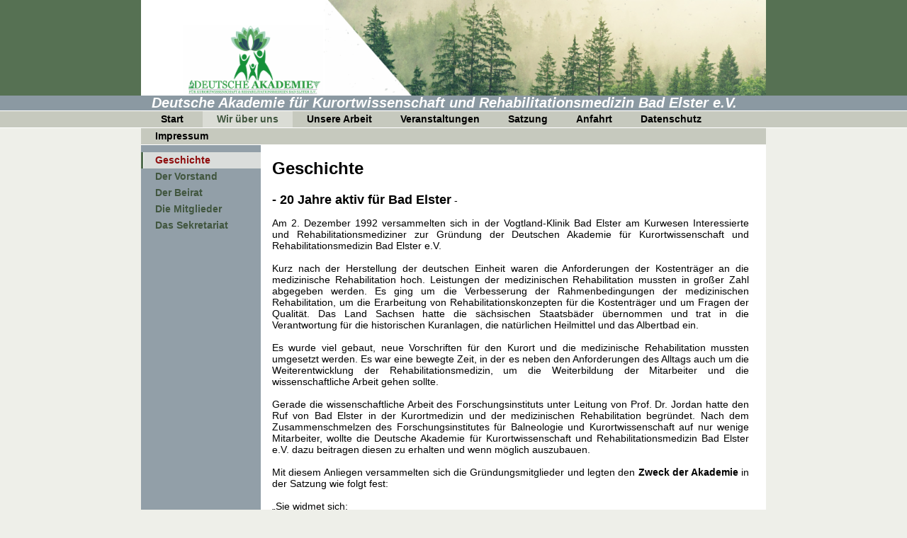

--- FILE ---
content_type: text/html
request_url: https://deutsche-akademie.info/3.html
body_size: 2669
content:

<!DOCTYPE html
  PUBLIC "-//W3C//DTD HTML 4.01 Transitional//EN" "http://www.w3.org/TR/html4/loose.dtd">
<html><head>
      <meta http-equiv="Content-Type" content="text/html; charset=UTF-8">
   <meta name="author" content="Christian Singer"><meta name="keywords" content="Bad Elster, Akademie, Kur, Kurort, Wissenschaft, Rehabilitation, Medizin"><title>Geschichte - Deutsche Akademie für Kurortwissenschaft und Rehabilitationsmedizin Bad Elster e.V.</title><link rel="stylesheet" type="text/css" media="all" href="main.css"><link rel="stylesheet" type="text/css" media="all" href="colorschemes/colorscheme10/colorscheme.css"><link rel="stylesheet" type="text/css" media="all" href="style.css"><script type="text/javascript" src="live_tinc.js"></script></head><body id="main_body"><div id="container"><div id="header"><div id="logo"><a href="index.html"></a></div><div id="key_visual"></div><div id="slogan">Deutsche Akademie für Kurortwissenschaft und Rehabilitationsmedizin Bad Elster e.V.</div><div id="main_nav_container"><ul id="main_nav_list"><li><a class="main_nav_item" href="index.html" id="mni2" shape="rect">Start</a></li><li><a class="main_nav_active_item" href="2.html" id="mnai1" shape="rect">Wir über uns</a></li><li><a class="main_nav_item" href="10.html" id="mni2" shape="rect">Unsere Arbeit</a></li><li><a class="main_nav_item" href="6.html" id="mni2" shape="rect">Veranstaltungen</a></li><li><a class="main_nav_item" href="5.html" id="mni2" shape="rect">Satzung</a></li><li><a class="main_nav_item" href="7.html" id="mni2" shape="rect">Anfahrt</a></li><li><a class="main_nav_item" href="22.html" id="mni2" shape="rect">Datenschutz</a></li><li><a class="main_nav_item" href="8.html" id="mni2" shape="rect">Impressum</a></li></ul></div></div><div id="main_container"><table id="layout_table"><tr><td colspan="1" id="sub_nav_column" rowspan="1"><div id="left_column_container"><div class="sub_nav_container"><ul class="sub_nav_list" id="sub_nav_list1"><li><a class="sub_nav_active_item" href="3.html" id="snai1" shape="rect">Geschichte</a></li><li><a class="sub_nav_item" href="4.html" id="sni2" shape="rect">Der Vorstand</a></li><li><a class="sub_nav_item" href="17.html" id="sni2" shape="rect">Der Beirat</a></li><li><a class="sub_nav_item" href="18.html" id="sni2" shape="rect">Die Mitglieder</a></li><li><a class="sub_nav_item" href="9.html" id="sni2" shape="rect">Das Sekretariat</a></li></ul></div><div id="sub_container1"></div></div></td><td colspan="1" id="content_column" rowspan="1"><div id="sub_container2"><div class="content" id="content_container"><h1 style="color:rgb(0, 0, 0);font-weight:bold;"><span style="font-size:24px;">Geschichte</span></h1><p><b><span style="font-size:18px;">- 20 Jahre aktiv für Bad Elster</span></b> -</p><div align="justify">Am 2. Dezember 1992 versammelten sich in der Vogtland-Klinik Bad Elster am Kurwesen Interessierte und Rehabilitationsmediziner zur Gründung der Deutschen Akademie für Kurortwissenschaft und Rehabilitationsmedizin Bad Elster e.V. <br><br>Kurz nach der Herstellung der deutschen Einheit waren die Anforderungen der Kostenträger an die medizinische Rehabilitation hoch. Leistungen der medizinischen Rehabilitation mussten in großer Zahl abgegeben werden. Es ging um die Verbesserung der Rahmenbedingungen der medizinischen Rehabilitation, um die Erarbeitung von Rehabilitationskonzepten für die Kostenträger und um Fragen der Qualität. Das Land Sachsen hatte die sächsischen Staatsbäder übernommen und trat in die Verantwortung für die historischen Kuranlagen, die natürlichen Heilmittel und das Albertbad ein.<br><br>Es wurde viel gebaut, neue Vorschriften für den Kurort und die medizinische Rehabilitation mussten umgesetzt werden. Es war eine bewegte Zeit, in der es neben den Anforderungen des Alltags auch um die Weiterentwicklung der Rehabilitationsmedizin, um die Weiterbildung der Mitarbeiter und die wissenschaftliche Arbeit gehen sollte. <br><br>Gerade die wissenschaftliche Arbeit des Forschungsinstituts unter Leitung von Prof. Dr. Jordan hatte den Ruf von Bad Elster in der Kurortmedizin und der medizinischen Rehabilitation begründet. Nach dem Zusammenschmelzen des Forschungsinstitutes für Balneologie und Kurortwissenschaft auf nur wenige Mitarbeiter, wollte die Deutsche Akademie für Kurortwissenschaft und Rehabilitationsmedizin Bad Elster e.V. dazu beitragen diesen zu erhalten und wenn möglich auszubauen. <br><br>Mit diesem Anliegen versammelten sich die Gründungsmitglieder und legten den <b>Zweck der Akademie</b> in der Satzung wie folgt fest:<br><br>„Sie widmet sich:<br><br>der Kurortentwicklung, der Kurortmedizin, den natürlichen Heilmitteln und der Heilbäderwirtschaft sowie der Rehabilitationsmedizin,<br><ul><li value="0">durch Förderung von Forschung und Lehre</li><li value="0">durch Fort- und Weiterbildung</li><li value="0">durch Vermittlung von Kontakten von an der Kurortwissenschaft Interessierten</li><li value="0">durch Förderung von Veröffentlichungen und Öffentlichkeitsarbeit.“</li></ul>In der Gründungsversammlung wurden als Vorstand der Deutsche Akademie für Kurortwissenschaft und Rehabilitationsmedizin Bad Elster e.V. gewählt:<br><br>1. Vorsitzender: Peter Lingg<br>2. Vorsitzender: Dr. Ralf-Achim Scheffel<br>3. Vorsitzender: Dr. Joachim Fritsche<br><br>Mit der Geschäftsführung wurde Dr. Christel Johne beauftragt.<br><br>Als 2. Vorsitzender wurde im Jahre 2001 für den ausscheidenden Dr. Scheffel, Herr Dr. Frank Schiller gewählt. In der in den anderen Positionen unveränderten Zusammensetzung führt der Vorstand die Akademie seit ihrer Gründung.<br><br>Am 2. Oktober 1994 wurde der wissenschaftliche Beirat der Deutschen Akademie für Kurortwissenschaft und Rehabilitationsmedizin Bad Elster e.V. gegründet, dessen erster Vorsitzender Prof. Dr. Heipertz war. Ab 1996 bis 2008 führte Prof. Dr. Fricke den wissenschaftlichen Beirat der Akademie. Seit 2008 nimmt Prof. Dr. Zermann diese Aufgabe war. Es ist die Aufgabe des wissenschaftlichen Beirates die Weiterbildungsveranstaltungen, Veröffentlichungen, die konzeptionelle Arbeit sowie die wissenschaftliche Arbeit der Akademie fachlich zu begleiten. Ein wichtiger Schwerpunkt der wissenschaftlichen Arbeit der Akademie waren stets Fragen der Effektivität fachspezifischer medizinischer Rehabilitation, ihrer komplexen Rehabilitationsprogramme sowie einzelner Anwendungen.<br><br>Ein kurzer zusammenfassender Bericht zur Tätigkeit der Akademie soll an einigen ausgewählten Beispielen belegen, wie die Zielstellung der Akademie durch ihre Arbeit in den letzten 20 Jahren umgesetzt wurde.<br><br><div align="right"><a href="resources/20+Jahre+Deutsche+Akademie.pdf" target="_blank">weiterlesen</a></div><div align="right"><br></div></div>
</div></div></td></tr></table></div><div id="footer"><div id="footer_text">letzte Aktualisierung: 22.05.2024</div></div></div><!-- wfxbuild / 1.0 / layout6-109-1 / 2024-05-22 09:43:15 UTC--></body></html>

--- FILE ---
content_type: text/css
request_url: https://deutsche-akademie.info/colorschemes/colorscheme10/colorscheme.css
body_size: 3675
content:
/*----------------------------------------------------------------------------
	colorscheme.css for colorscheme 1

	this css-file contains all definitions, that depend on the colorscheme.

	(c) Schlund + Partner AG
----------------------------------------------------------------------------*/

/*-- main container --------------------------------------------------------*/

#container {
    background: repeat-y;
    background-image: url(images/static/contentbg.gif);
}

/*--- header ---------------------------------------------------------------*/

#header {
    background-color: #FFFFFF;
}

/*--- content--------------------------------------------------------------*/

#content_container {
    background-color: #FFFFFF;
}

/*--- main navigation ------------------------------------------------------*/

#main_nav_container {
    background: repeat-y;
    background-image: url(images/static/navbg.gif);
}

/*--- sub navigation -------------------------------------------------------*/

/*--- key visiual ----------------------------------------------------------*/

#key_visual {
    background: no-repeat;
}

/*--- logo -----------------------------------------------------------------*/

#logo {
    background: no-repeat;
}

/*--- caption --------------------------------------------------------------*/

#slogan {
    background: repeat-y;
    background-image: url(images/static/sloganbg.gif);
}

/*--- main navigation ------------------------------------------------------*/

/*--- main navigation items ------------------------------------------------*/

a.main_nav_item:hover {
    background: repeat-x;
    background-position: top left;
}

a.main_nav_active_item {
    background: repeat-x;
    background-position: top left;
}

/*--- subnavigation items --------------------------------------------------*/

a.sub_nav_item:hover {
    background: repeat-y;
    background-position: top left;
}

a.sub_nav_active_item {
    background: repeat-y;
    background-position: top left;
}

/*--- footer ---------------------------------------------------------------*/

#footer {
    background: no-repeat;
    background-image: url(images/static/footerbg.gif);
    background-color: #567153;
}

/*----------------------------------------------------------------------------
  default-styles for html-elements
----------------------------------------------------------------------------*/

/*--- body -----------------------------------------------------------------*/

body#main_body {
    color: #74777A;
    background: #EEEFE9 top repeat-x;
    background-image: url(images/static/pgbk.gif);
}

/*--- paragraph ------------------------------------------------------------*/

.content {
    color: #74777A;
}

.content table {
    color: #74777A;
    border-color: #C6C9BE;
}

.content select {
    color: #74777A;
}

.content input {
    color: #74777A;
    border-color: #B4B8BB;
}

.content textarea {
    color: #74777A;
    border-color: #B4B8BB;
}

/*--- headings -------------------------------------------------------------*/

/*--- links ----------------------------------------------------------------*/

/*--- tables ---------------------------------------------------------------*/

.content td {
    border-color: #C6C9BE;
}

.content th {
    color: #536E51;
    background: #C6C9BE;
}

.content tr.odd {
    color: #6E6E6E;
    background-color: #FFFFFF;
}

.content tr.even {
    color: #6E6E6E;
    background-color: #EBEDE8;
}

/*--- forms ----------------------------------------------------------------*/

.content fieldset {
    border-color: #C6C9BE;
}

.content legend {
    color: #74777A;
}

.content label {
    color: #74777A;
}

/*--------------------------------------------------------------------------*/



--- FILE ---
content_type: text/css
request_url: https://deutsche-akademie.info/style.css
body_size: 3258
content:

div#logo a {
  display: block;
  width: 100%;
  height: 100%;
}
#footer_text a {
  font-family: Arial,sans-serif;
  font-style: normal;
  font-size: 10px;
  font-weight: normal;
  color: #FFFFFF;
  text-decoration: underline; white-space: nowrap;
}

    
#logo {
   background: url(resources/_wsb_logo.png) no-repeat;
}
#key_visual {
   background: url(resources/_wsb_keyvisual.png) no-repeat;
}
#slogan {
  font-family: Arial,sans-serif;
  font-style: italic;
  font-size: 20px;
  font-weight: bold;
  text-decoration: none;
  color: #FFFFFF;
}
a.main_nav_active_item {
  background: url(images/dynamic/buttonset10/n1active.gif) no-repeat;
  font-family: Tahoma,sans-serif;
  font-style: normal;
  font-size: 14px;
  font-weight: bold;
  text-decoration: none;
  color: #41563f;
  background-position: top left;
}
a.main_nav_item {
  font-family: Tahoma,sans-serif;
  font-style: normal;
  font-size: 14px;
  font-weight: bold;
  text-decoration: none;
  color: #000;
}
a.main_nav_item:hover {
  background: url(images/dynamic/buttonset10/n1active.gif) no-repeat;
  font-family: Tahoma,sans-serif;
  font-style: normal;
  font-size: 14px;
  font-weight: bold;
  text-decoration: none;
  color: #000;
  background-position: top left;
}
a.sub_nav_active_item {
  background: url(images/dynamic/buttonset10/sn1active.gif) no-repeat;
  font-family: Arial,sans-serif;
  font-style: normal;
  font-size: 14px;
  font-weight: bold;
  text-decoration: none;
  color: #8f0e0e;
}
a.sub_nav_item {
  font-family: Arial,sans-serif;
  font-style: normal;
  font-size: 14px;
  font-weight: bold;
  text-decoration: none;
  color: #41563f;
}
a.sub_nav_item:hover {
  background: url(images/dynamic/buttonset10/sn1active.gif) no-repeat;
  font-family: Arial,sans-serif;
  font-style: normal;
  font-size: 14px;
  font-weight: bold;
  text-decoration: none;
  color: #8f0e0e;
}
.content h1 {
  font-family: Arial,sans-serif;
  font-style: normal;
  font-size: 29px;
  font-weight: bold;
  text-decoration: none;
  color: #000;
}
.content h2 {
  font-family: Arial,sans-serif;
  font-style: normal;
  font-size: 23px;
  font-weight: bold;
  text-decoration: none;
  color: #000;
}
.content h3 {
  font-family: Arial, Helvetica, sans-serif;
  font-style: normal;
  font-size: 18px;
  font-weight: bold;
  text-decoration: none;
  color: #567153;
}
.content, .content p {
  font-family: Arial,sans-serif;
  font-style: normal;
  font-size: 14px;
  font-weight: normal;
  text-decoration: none;
  color: #000;
}
.content a:link {
  font-family: Arial,sans-serif;
  font-style: normal;
  font-size: 100%;
  font-weight: normal;
  text-decoration: underline;
  color: #00F;
}
.content a:visited {
  font-family: Arial,sans-serif;
  font-style: normal;
  font-size: 100%;
  font-weight: normal;
  text-decoration: underline;
  color: rgb(96,4,158);
}
.content a:hover {
  font-family: Arial, Helvetica, sans-serif;
  font-style: normal;
  font-size: 100%;
  font-weight: normal;
  text-decoration: underline;
  color: #74777A;
}
.content a:active {
  font-family: Arial, Helvetica, sans-serif;
  font-style: normal;
  font-size: 100%;
  font-weight: normal;
  text-decoration: underline;
  color: #74777A;
}
#footer_text {
  font-family: Arial,sans-serif;
  font-style: normal;
  font-size: 10px;
  font-weight: normal;
  text-decoration: none;
  color: #FFFFFF;
}

